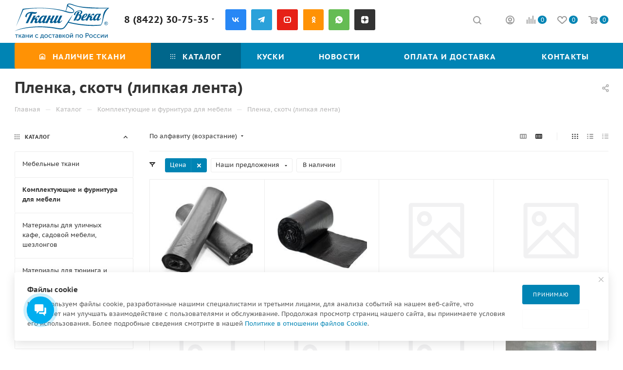

--- FILE ---
content_type: text/html; charset=UTF-8
request_url: https://www.tkani-veka.ru/bitrix/services/main/ajax.php?mode=ajax&c=aspro%3Adeveloper.max&action=getDeveloper&sessid=0b2b0f34a0630f2aca18ae860e76be6e&SITE_ID=s2&siteId=s2&lang=ru&signedParameters=YToxMDp7czoxMDoiQ0FDSEVfVFlQRSI7czoxOiJBIjtzOjEwOiJDQUNIRV9USU1FIjtzOjc6IjM2MDAwMDAiO3M6MTI6IkNBQ0hFX0dST1VQUyI7czoxOiJOIjtzOjE4OiJDT01QT05FTlRfVEVNUExBVEUiO3M6ODoiLmRlZmF1bHQiO3M6NToiQ09MT1IiO3M6NDoiZGFyayI7czoxMToifkNBQ0hFX1RZUEUiO3M6MToiQSI7czoxMToifkNBQ0hFX1RJTUUiO3M6NzoiMzYwMDAwMCI7czoxMzoifkNBQ0hFX0dST1VQUyI7czoxOiJOIjtzOjE5OiJ%2BQ09NUE9ORU5UX1RFTVBMQVRFIjtzOjg6Ii5kZWZhdWx0IjtzOjY6In5DT0xPUiI7czo0OiJkYXJrIjt9.7d18759905843598d71235ac7b3be685611d94201e92e51dc59d883d6b081309&clear_cache_session=Y&prefersColorScheme=light
body_size: 1443
content:
	<a href="https://mrtim.ru/" id="developer" class="developer" target="_blank" title="Разработано в компании">

	<div class="developer__title">Разработано в</div>
			<div class="developer__logo developer__logo--svg"><i class="svg inline svg-inline-developer_logo"><?xml version="1.0" encoding="UTF-8"?>
<!DOCTYPE svg PUBLIC "-//W3C//DTD SVG 1.1//EN" "http://www.w3.org/Graphics/SVG/1.1/DTD/svg11.dtd">
<!-- Creator: CorelDRAW Home & Student 2019 -->
<svg xmlns="http://www.w3.org/2000/svg" xml:space="preserve" width="90px" height="40px" version="1.1" style="shape-rendering:geometricPrecision; text-rendering:geometricPrecision; image-rendering:optimizeQuality; fill-rule:evenodd; clip-rule:evenodd"
viewBox="0 0 90 40"
 xmlns:xlink="http://www.w3.org/1999/xlink">
 <defs>
  <style>
   <![CDATA[
    .fil0 {fill:#00A0E3}
   ]]>
  </style>
 </defs>
 <g id="Слой_x0020_1">
  <metadata id="CorelCorpID_0Corel-Layer"/>
  <g id="_816347712">
   <g id="_899771976">
    <path class="fil0" d="M32.51 21.24c0.67,-2.89 2.33,-5.88 3.34,-8.55 1.03,-2.77 0.4,-2.55 3.8,-2.55 4.71,0 4.52,7.15 0.58,9.7 -2.17,1.4 -4.29,1.4 -7.72,1.4zm-0.8 -11.1l1.59 0c-0.94,1.78 -1.71,4.08 -2.55,6.17 -1.78,4.47 -1.31,5.12 -3.79,5.33 1.59,-3.31 2.68,-7.52 4.36,-10.71 -5.94,0 -4.65,-0.72 -7.83,2.48 -1.59,1.6 -3.52,3.9 -5.25,5.06 -0.06,-2.65 -1.38,-4.97 -1.59,-7.54l-4.36 0c-0.12,1.36 -3.93,10.21 -4.76,12.3 -0.45,1.13 -1.92,5.04 -2.67,5.65 -2.36,1.92 -4.45,-1.12 -4.86,3.86 8.43,0 8.08,-1.57 13.13,-14.62 0.44,-1.12 0.61,-2.15 1.54,-2.82 0.03,1.6 0.5,2.8 0.87,4.28 0.3,1.21 1,3.11 1.11,4.44 2.4,-0.64 5.96,-6.21 9.12,-8.33 -0.7,2.98 -3.02,6.9 -3.17,8.72l4.75 0c-0.64,2.79 -2.75,6.52 -3.17,8.33l3.57 0c0.66,-2.82 2.5,-5.42 3.18,-8.33l2.37 0c0.33,1.39 1.77,4.65 2.54,5.79 1.12,1.66 2.8,2.94 5.39,2.94l20.62 0c5.91,0 7.12,-7.28 9.17,-12.24 0.55,-1.34 1.8,-3.56 1.93,-5.21l0.8 0c0.04,1.73 0.52,2.52 0.95,4.2 0.39,1.53 0.71,2.74 1.03,4.13 2.4,-0.64 5.95,-6.21 9.12,-8.33l-3.57 9.12 3.57 0c0.43,-1.86 1.86,-4.87 2.66,-6.85 0.64,-1.6 2.36,-5.48 2.49,-7.03 -5.74,0 -4.36,-0.61 -7.43,2.48 -1.59,1.6 -3.52,3.9 -5.26,5.06 -0.05,-2.6 -1.52,-4.69 -1.58,-7.54l-4.36 0c-0.41,1.73 -1.13,3.29 -1.85,4.9 -0.78,1.74 -1.42,3.46 -2.06,5.07 -1.02,2.54 -2.98,9.06 -5.21,9.06l-21.02 0c-2.89,0 -3.34,-3.43 -4.36,-5.55 1.1,-0.52 4.17,-0.78 6.44,-3.07 3.67,-3.68 5.04,-11.68 -1.31,-13.95 -2.39,-0.85 -6.45,-0.42 -9.49,-0.42 -0.39,1.66 -0.74,1.09 -0.79,3.17l-0.01 0z"/>
    <path class="fil0" d="M47.97 14.1l5.55 0c-0.88,1.67 -1.51,3.3 -2.23,5.31 -0.65,1.83 -1.77,3.85 -2.13,5.4l3.57 0c0.35,-1.48 1.4,-3.7 1.98,-5.15 0.54,-1.34 1.87,-4.11 1.98,-5.56l5.56 0c0.56,-1.07 1.06,-1.69 1.19,-3.17l-16.26 0c0.26,1.09 0.54,2.09 0.79,3.17l0 0z"/>
    <path class="fil0" d="M59.47 24.81l3.57 0c0.61,-2.61 3.06,-7.33 3.57,-9.51l-3.57 0c-0.76,3.27 -2.85,6.44 -3.57,9.51z"/>
    <path class="fil0" d="M43.61 24.81l3.57 0c0.2,-0.86 0.83,-2.42 1.19,-3.17l-3.57 0c-0.2,0.86 -0.83,2.42 -1.19,3.17z"/>
    <path class="fil0" d="M67.4 14.1c0.33,-1.38 0.61,-2.06 1.19,-3.17l-3.57 0c-0.7,3.01 -2.83,3.17 2.38,3.17z"/>
   </g>
  </g>
 </g>
</svg>
</i></div>
	
	</a>



--- FILE ---
content_type: text/css
request_url: https://www.tkani-veka.ru/bitrix/templates/aspro_max/css/custom.css?17684694423125
body_size: 1053
content:
/*NOTE: This file is intended for programmers. Aspro technical support is not advised to work with him.*/
/* Examples (uncomment to use):*/
/* Expand site width */
/* body .wrapper { max-width: 1400px !important;  } */
/* Set site background image */
/* body {  background: url(image_source) top no-repeat; }
/* Hide compare button */
/* a.compare_item { display: none !important;  }*/
.price_txt.muted777.font_sxs {
    color: #0084b4;
}
.product-info--type2 .price_txt.filed {
    margin: 0.1rem 0 -12px;
}
.logo-row .logo {
    height: 88px;
    max-width: 195px;
}
.logo-row .top-description.addr {
    opacity: 0.9;
    padding-top: 5px;
}
.table-view__props-wrapper .properties-table-item {
    padding: 0 16px;
    margin-top: 5px;
    max-width: 210px;
    flex-basis: 210px;
}
.wrapper_inner_half.shop-detail1 .item .left_block_store {
    margin: 50px 0 0 auto;
}
.period-block {
    color: #f38b04;
}
.logo_and_menu-row .phone {
    font-size: 1.3em;
}
.phone .more_phone a {
    padding: 16px 22px 18px;
}
.paddings .float_wrapper {
    padding-right: 20px;
}
.soc .social-icons {
    text-align: right;
    padding-left: 20px;
    padding-top: 15px;
}
.catalog_detail.element_3 {
    padding-bottom: 5px;
}
.catalog_detail.element_3 .products-list {
    padding-bottom: 1.5rem;
}
.wrapper_inner.wide_page .product-view--type2 .product-info.product-info--type2 {
    padding-top: 2.2rem;
    padding-bottom: 1.2rem;
}
.ordered-block {
    margin: 0.133rem 0 0.133rem;
}
.tabs {
    margin-bottom: 25px;
margin-top: 25px;
}
.tab-content {
    padding-bottom: 25px;
}
@media (min-width: 768px) {
.product-container .product-detail-gallery__item.product-detail-gallery__item--middle {
    height: 435px;
}
}
.product-view--type2 .product-chars .char-side {
    margin-top: 10px;
}
body .char-side {
    margin: 13px 0 20px;
}
.product-container .product-detail-gallery__thmb-inner:not(.vertical) {
    margin-top: 5px;
}
li.bordered.rounded3 {
    background: #baecff;
    border: 1px solid #99e4ff;
}
@media (min-width: 1024px) {
.col-lg-20.item.item-parent.catalog-block-view__item.js-notice-block.item_block {
    width: 10%;
}
}
@media (max-width: 600px) {
.col-lg-20.item.item-parent.catalog-block-view__item.js-notice-block.item_block {
    width: 33%;
}
}
.catalog_block .TYPE_2 .cost.prices {
    display: none;
}
.sa_block {
    display: none;
}
.col-lg-20.item.item-parent.catalog-block-view__item.js-notice-block.item_block {
    font-size: 12px;
    line-height: 1;
}
element.style {
}
.catalog_block .catalog_item .image_wrapper_block {
    width: 100%;
}
.image_wrapper_block:not(.image-wrapper) {
    padding-top: 100%;
}
.catalog_item .image_wrapper_block {
    margin: 0 auto 10px;
}
.ordered-block__title {
    padding-bottom: 0.533rem;
    padding-top: 0.5rem;
}
td.menu-item.ostatki {
    background: #ff9205;
}
.muted {
    color: #727983;
}
.properties__value.darken.properties__item--inline.js-prop-value {
    font-weight: 600;
}

.props {
    display: none;
}

.basket-item-property.basket-item-property-scu-text {
    display: none;
}

/*.bx_size_scroller_container {
    display: none;
}*/

--- FILE ---
content_type: application/javascript
request_url: https://www.tkani-veka.ru/bitrix/templates/aspro_max/js/custom.js?1761158441479
body_size: 344
content:
/*
You can use this file with your scripts.
It will not be overwritten when you upgrade solution.
*/

// askaron/voicepassword.auth
window.addEventListener("DOMContentLoaded", function() {
    // replace flag
    const elem = document.querySelector(".iti__flag-container");
    const code = document.querySelector(".iti__dial-code");
    if(code) {
        code.classList.add("iti__custom-code");
        if(elem) {
            elem.innerHTML = code.outerHTML;
        }
    }
})

--- FILE ---
content_type: image/svg+xml
request_url: https://www.tkani-veka.ru/upload/CMax/178/glk78g4e6n9gxda4p2q053nz5sbemlia/logo-tkani-r-fix.svg
body_size: 9839
content:
<?xml version="1.0" encoding="UTF-8"?>
<!DOCTYPE svg PUBLIC "-//W3C//DTD SVG 1.1//EN" "http://www.w3.org/Graphics/SVG/1.1/DTD/svg11.dtd">
<!-- Creator: CorelDRAW Home & Student 2019 -->
<svg xmlns="http://www.w3.org/2000/svg" xml:space="preserve" width="195px" height="57px" version="1.1" style="shape-rendering:geometricPrecision; text-rendering:geometricPrecision; image-rendering:optimizeQuality; fill-rule:evenodd; clip-rule:evenodd"
viewBox="0 0 195 57"
 xmlns:xlink="http://www.w3.org/1999/xlink">
 <defs>
  <style type="text/css">
   <![CDATA[
    .fil0 {fill:#005C91;fill-rule:nonzero}
   ]]>
  </style>
 </defs>
 <g id="Слой_x0020_1">
  <metadata id="CorelCorpID_0Corel-Layer"/>
  <g id="_1180224048">
   <path class="fil0" d="M108.82 6.4l-3.29 9.69c0.44,0.13 0.88,0.25 1.32,0.38 1.66,0.49 12.77,3.67 14.1,0.4 1.47,-3.6 -9.79,-8.18 -12.1,-10.97l-0.03 0.5zm24.3 21.84c0.62,-2.36 0.05,-3.53 -1.71,-3.53 -0.4,0 -0.83,0.02 -1.29,0.09l-5.07 10.63 -4 0 8.4 -17.67 4.26 -0.54 -2.92 6.15 0.16 0c1.07,0 2.13,-0.47 3.18,-1.43 1.05,-0.96 1.72,-1.98 2,-3.06 0.36,-1.36 -0.06,-2.28 -1.24,-2.76 -0.43,-0.16 -0.94,-0.24 -1.54,-0.24 -0.61,0 -1.2,0.06 -1.79,0.18 -0.59,0.12 -1.17,0.31 -1.74,0.55 -1.27,0.55 -2.38,1.33 -3.31,2.35 -0.94,1.02 -1.59,2.24 -1.97,3.67 -0.19,0.73 -0.23,1.3 -0.1,1.7 0.02,0.07 0.02,0.13 0,0.19 -1.47,0 -2.27,-0.46 -2.41,-1.36 -0.05,-0.33 -0.01,-0.73 0.11,-1.19 0.26,-0.98 0.78,-1.91 1.56,-2.78 0.78,-0.87 1.72,-1.65 2.83,-2.34 2.47,-1.5 5.01,-2.25 7.62,-2.25 1.93,0 3.29,0.43 4.07,1.29 0.78,0.85 1,1.89 0.68,3.13 -0.22,0.84 -0.67,1.65 -1.35,2.44 -0.68,0.8 -1.54,1.45 -2.59,1.97 1.06,0.23 1.76,0.74 2.07,1.56 0.32,0.81 0.34,1.78 0.04,2.91 -0.17,0.67 -0.48,1.45 -0.91,2.38 -0.97,2.04 -2.35,3.63 -4.12,4.75 -0.92,0.58 -1.98,0.87 -3.18,0.87 -1.2,0 -1.92,-0.34 -2.18,-1.01 -0.11,-0.28 -0.1,-0.63 0.01,-1.07 0.12,-0.44 0.37,-0.97 0.77,-1.59 0.45,0.67 0.96,1 1.53,1 0.97,0 1.86,-0.57 2.65,-1.71 0.65,-0.92 1.14,-2.01 1.48,-3.28zm15.86 2.21c-2.97,3.43 -5.97,5.14 -8.98,5.14 -1.32,0 -2.28,-0.34 -2.89,-1.02 -0.6,-0.69 -0.7,-1.81 -0.29,-3.39 0.55,-2.11 1.63,-4.16 3.23,-6.14 1.21,-1.51 2.61,-2.58 4.2,-3.22 0.82,-0.35 1.63,-0.52 2.42,-0.52 1.28,0 2.09,0.24 2.42,0.73 0.34,0.48 0.4,1.13 0.19,1.93 -0.42,1.58 -1.41,2.92 -2.97,4.03 -1.57,1.11 -3.22,1.72 -4.96,1.82 -0.18,0.53 -0.3,0.9 -0.35,1.12 -0.25,0.94 -0.25,1.57 0,1.87 0.26,0.31 0.69,0.46 1.3,0.46 1.06,0 2.02,-0.24 2.87,-0.72 0.85,-0.47 1.81,-1.17 2.86,-2.09l0.95 0zm-1.8 -6.68c0.18,-0.67 0.04,-1 -0.42,-1 -0.69,0.01 -1.5,0.61 -2.44,1.79 -0.95,1.18 -1.74,2.49 -2.4,3.93 1.09,-0.08 2.15,-0.57 3.2,-1.49 1.05,-0.92 1.74,-2 2.06,-3.23zm8.87 2.91c0.43,-0.07 0.83,-0.1 1.19,-0.1 1,0 1.64,0.22 1.9,0.67 0.26,0.44 0.28,1.08 0.07,1.9 -0.06,0.21 -0.13,0.43 -0.23,0.65l-0.29 0.67c-0.28,0.64 -0.46,1.11 -0.53,1.4 -0.18,0.69 0.1,1.04 0.84,1.04 0.56,0 1.04,-0.2 1.45,-0.59 0.4,-0.39 0.9,-1.01 1.49,-1.87l1.17 0c-2.06,3.43 -4.2,5.14 -6.41,5.14 -1.12,0 -1.89,-0.28 -2.3,-0.83 -0.4,-0.56 -0.49,-1.31 -0.24,-2.25 0.12,-0.46 0.3,-0.94 0.54,-1.43 0.24,-0.49 0.4,-0.9 0.48,-1.21 0.24,-0.89 0,-1.33 -0.71,-1.33 -0.32,0 -0.68,0.13 -1.07,0.38l-0.97 0.65 -2.76 5.86 -4 0 6.61 -13.89 4 0 -2.63 5.51 2.2 -1.79 1.71 -1.45c1.12,-0.94 1.99,-1.59 2.61,-1.97 0.6,-0.36 1.24,-0.54 1.91,-0.54 0.66,0 1.1,0.18 1.32,0.52 0.22,0.35 0.26,0.79 0.12,1.33 -0.14,0.54 -0.4,0.97 -0.79,1.3 -0.38,0.32 -0.85,0.48 -1.42,0.48 -0.57,0 -0.93,-0.15 -1.08,-0.46 -0.13,-0.31 -0.18,-0.53 -0.14,-0.69l0.07 -0.27c-0.61,0.32 -1.18,0.7 -1.71,1.15l-1.33 1.14c-0.34,0.29 -0.7,0.58 -1.07,0.88zm21.66 3.77c-2.07,3.43 -4.38,5.14 -6.92,5.14 -1.63,0 -2.32,-0.85 -2.06,-2.55 -1.65,1.7 -3.29,2.55 -4.9,2.55 -1.61,0 -2.5,-0.79 -2.67,-2.37 -0.06,-0.57 0.01,-1.22 0.2,-1.95 0.19,-0.73 0.45,-1.45 0.77,-2.18 0.31,-0.73 0.7,-1.46 1.15,-2.18 1,-1.59 2.17,-2.9 3.52,-3.94 1.34,-1.04 2.78,-1.56 4.3,-1.56 0.79,0 1.33,0.13 1.61,0.4 0.28,0.27 0.37,0.6 0.27,1.01l-0.06 0.2 0.69 -1.48 4 0 -4.47 9.44c-0.16,0.31 -0.28,0.62 -0.36,0.89 -0.2,0.8 0.07,1.2 0.83,1.2 0.99,0 1.96,-0.87 2.93,-2.62l1.17 0zm-5.35 -6.26c0.05,-0.17 0.02,-0.39 -0.07,-0.66 -0.08,-0.26 -0.39,-0.4 -0.9,-0.4 -0.51,0 -1.09,0.28 -1.72,0.83 -1.53,1.33 -2.76,3.24 -3.71,5.72 -0.15,0.38 -0.27,0.78 -0.39,1.21 -0.21,0.82 -0.19,1.39 0.07,1.72 0.14,0.2 0.37,0.3 0.66,0.3 0.55,0 1.12,-0.22 1.68,-0.66 0.57,-0.44 1.04,-1.04 1.41,-1.8l2.97 -6.26zm-135.67 -3.17l-9.4 19.67 -4.4 0 9.67 -20.29 -0.36 0c-1.81,0 -3.28,0.42 -4.43,1.26 -1.37,1 -2.36,2.65 -2.96,4.94 -0.21,0.83 -0.27,1.45 -0.15,1.87 0.03,0.08 0.04,0.15 0.03,0.21 -1.64,0 -2.53,-0.52 -2.66,-1.57 -0.04,-0.38 0.04,-0.96 0.25,-1.75 0.2,-0.79 0.62,-1.66 1.25,-2.62 0.64,-0.96 1.47,-1.8 2.5,-2.54 2.27,-1.64 5.18,-2.45 8.71,-2.45 1.44,0 2.57,0.07 3.38,0.22 0.82,0.15 1.53,0.27 2.13,0.34 0.62,0.09 1.46,0.14 2.52,0.14 1.06,0 2.18,-0.21 3.35,-0.64 -0.78,2.59 -2.4,3.88 -4.85,3.88 -0.93,0 -2.46,-0.22 -4.58,-0.67zm6.41 10.02c0.47,-0.07 0.91,-0.11 1.31,-0.11 1.11,0 1.81,0.24 2.1,0.73 0.29,0.5 0.31,1.2 0.07,2.11 -0.06,0.23 -0.14,0.47 -0.24,0.71l-0.33 0.74c-0.31,0.7 -0.5,1.22 -0.59,1.55 -0.2,0.76 0.11,1.14 0.93,1.14 0.62,0 1.15,-0.21 1.6,-0.64 0.44,-0.43 1,-1.12 1.65,-2.07l1.29 0c-2.28,3.78 -4.63,5.67 -7.07,5.67 -1.24,0 -2.09,-0.3 -2.54,-0.92 -0.45,-0.61 -0.54,-1.44 -0.26,-2.47 0.13,-0.51 0.33,-1.04 0.59,-1.58 0.26,-0.54 0.44,-0.99 0.53,-1.34 0.26,-0.98 0,-1.47 -0.78,-1.47 -0.36,0 -0.75,0.14 -1.19,0.42l-1.07 0.72 -3.04 6.46 -4.42 0 7.3 -15.32 4.41 0 -2.9 6.08 2.43 -1.98 1.89 -1.6c1.23,-1.04 2.19,-1.76 2.87,-2.17 0.67,-0.4 1.38,-0.6 2.11,-0.6 0.73,0 1.22,0.2 1.46,0.58 0.25,0.38 0.29,0.87 0.14,1.47 -0.16,0.59 -0.45,1.07 -0.87,1.43 -0.43,0.35 -0.95,0.53 -1.58,0.53 -0.63,0 -1.02,-0.17 -1.19,-0.5 -0.15,-0.35 -0.2,-0.6 -0.15,-0.77l0.08 -0.3c-0.68,0.35 -1.3,0.77 -1.9,1.28l-1.46 1.25c-0.37,0.32 -0.77,0.64 -1.18,0.97zm23.9 4.16c-2.29,3.78 -4.83,5.67 -7.63,5.67 -1.81,0 -2.57,-0.93 -2.27,-2.81 -1.83,1.88 -3.64,2.81 -5.42,2.81 -1.78,0 -2.76,-0.87 -2.94,-2.62 -0.06,-0.63 0.01,-1.34 0.22,-2.14 0.21,-0.8 0.49,-1.61 0.84,-2.41 0.35,-0.8 0.78,-1.61 1.28,-2.4 1.1,-1.76 2.39,-3.21 3.88,-4.35 1.48,-1.15 3.07,-1.72 4.74,-1.72 0.88,0 1.48,0.14 1.79,0.44 0.31,0.29 0.41,0.66 0.29,1.11l-0.06 0.22 0.76 -1.63 4.41 0 -4.93 10.42c-0.18,0.34 -0.32,0.68 -0.4,0.98 -0.23,0.88 0.08,1.32 0.92,1.32 1.08,0 2.16,-0.96 3.23,-2.89l1.29 0zm-5.9 -6.91c0.05,-0.19 0.02,-0.43 -0.08,-0.73 -0.09,-0.29 -0.43,-0.43 -0.99,-0.43 -0.57,0 -1.21,0.3 -1.9,0.9 -1.68,1.48 -3.05,3.58 -4.1,6.32 -0.16,0.42 -0.3,0.86 -0.42,1.33 -0.24,0.91 -0.22,1.54 0.07,1.9 0.16,0.22 0.41,0.33 0.73,0.33 0.61,0 1.23,-0.24 1.85,-0.72 0.63,-0.49 1.15,-1.15 1.55,-1.99l3.29 -6.91zm11.49 9.33c0.18,-0.69 0.79,-2.13 1.83,-4.28l-3.4 0 -3.5 7.35 -4.42 0 7.27 -15.32 4.41 0 -2.92 6.14 3.43 0 3 -6.14 4.1 0 -3.62 7.6 -1.15 2.37c-0.29,0.58 -0.48,1.01 -0.55,1.28 -0.22,0.86 0.07,1.29 0.89,1.29 0.62,0 1.18,-0.24 1.67,-0.72 0.49,-0.46 1.03,-1.13 1.61,-1.99l1.29 0c-2.28,3.78 -4.67,5.67 -7.19,5.67 -1.18,0 -1.99,-0.3 -2.43,-0.92 -0.46,-0.64 -0.56,-1.41 -0.32,-2.33zm25.41 -2.42c-2.29,3.78 -4.83,5.67 -7.64,5.67 -1.82,0 -2.58,-0.96 -2.28,-2.9 -1.7,1.94 -3.46,2.9 -5.29,2.9 -0.92,0 -1.62,-0.28 -2.1,-0.87 -0.48,-0.57 -0.55,-1.51 -0.21,-2.79 0.15,-0.58 0.41,-1.25 0.76,-2.01l4.66 -9.83 4.41 0 -4.92 10.42c-0.15,0.32 -0.26,0.6 -0.32,0.86 -0.22,0.84 -0.03,1.26 0.58,1.26 1.08,0 2.13,-0.9 3.16,-2.71l4.66 -9.83 4.42 0 -4.94 10.42c-0.18,0.34 -0.32,0.71 -0.41,1.07 -0.19,0.7 0.14,1.05 0.98,1.05 1.15,0 2.21,-0.9 3.19,-2.71l1.29 0zm10.94 3.25c1.75,-3.01 5.88,-8.34 10.49,-15.47 -3.71,7.72 -6.19,11.9 -8.13,15.23 4.27,1.27 17.85,4.25 33.7,5.64 10.1,0.89 22.18,1.32 32.2,0.05 6.06,-9.24 0.61,-26.49 13.78,-33.54 -23.29,0.43 -49.91,1.67 -72.16,-6.59 -1.02,-0.38 -9.07,-3.16 -9,-0.25 0.01,0.29 0.16,0.66 0.45,1.09 2.48,3.67 14.12,7.03 11.73,12.91 -1.99,4.88 -12.64,1.67 -15.68,0.78 -37.8,-12.88 -83.1,-6.69 -88.3,-5.06 -1.55,3.34 -9.81,22.47 -15.13,34.4 5.3,-14.19 13.56,-35.54 13.6,-35.64l0.21 -0.51 0.55 -0.07c0.14,-0.02 47.64,-6.51 87.53,4.46 1.15,-3.97 2.26,-7.94 3.01,-12.39l0.18 -0.53c0.11,-0.52 0.39,-0.98 0.85,-1.35 0.6,-0.49 1.51,-0.8 2.73,-0.88l0.03 0c3.12,-0.12 5.47,0.76 8.66,1.94 3.75,1.39 8.72,3.23 17.56,4.34 4.87,0.61 15.51,1.44 27.33,1.93 9.8,0.41 19.57,0.51 29.37,0.22 -7.92,6.29 -10.3,13.57 -12.37,23.18 -1.14,5.33 -2.16,10.06 -4.85,12.91l-0.23 0.25 -0.34 0.05c-10.29,1.35 -21.56,1.12 -31.88,0.21 -16.45,-1.44 -30.6,-4.62 -34.55,-5.87 -3.33,5.1 -5.42,8.26 -7.39,10.27 -2.16,2.21 -4.13,3.02 -7.19,3.36 -2.06,0.23 -6.76,-0.57 -12.86,-1.61 -28.2,-4.83 -61.79,-3.15 -83.34,5.37l0 0c20.13,-10.59 57.69,-11.69 83.66,-7.26 5.96,1.02 10.53,1.8 12.33,1.6 2.59,-0.29 4.24,-0.97 6.04,-2.8 1.89,-1.93 4,-5.14 7.41,-10.37z"/>
   <path class="fil0" d="M187.91 37.63c0.61,0 1.21,0.16 1.8,0.48 0.59,0.31 1.04,0.77 1.37,1.35 0.33,0.59 0.49,1.21 0.49,1.84 0,0.63 -0.16,1.24 -0.48,1.82 -0.33,0.59 -0.78,1.04 -1.36,1.36 -0.58,0.33 -1.19,0.49 -1.82,0.49 -0.64,0 -1.25,-0.16 -1.83,-0.49 -0.58,-0.32 -1.03,-0.77 -1.36,-1.36 -0.32,-0.58 -0.48,-1.19 -0.48,-1.82 0,-0.63 0.16,-1.25 0.49,-1.84 0.33,-0.58 0.79,-1.04 1.37,-1.35 0.59,-0.32 1.19,-0.48 1.81,-0.48zm0 0.61c-0.52,0 -1.02,0.13 -1.51,0.4 -0.49,0.26 -0.87,0.64 -1.14,1.13 -0.28,0.49 -0.42,1 -0.42,1.53 0,0.53 0.14,1.04 0.41,1.52 0.27,0.49 0.65,0.86 1.13,1.13 0.49,0.27 1,0.41 1.53,0.41 0.52,0 1.03,-0.14 1.52,-0.41 0.48,-0.27 0.86,-0.64 1.13,-1.13 0.27,-0.48 0.4,-0.99 0.4,-1.52 0,-0.53 -0.13,-1.04 -0.41,-1.53 -0.27,-0.49 -0.65,-0.87 -1.14,-1.13 -0.49,-0.27 -0.99,-0.4 -1.5,-0.4zm-1.61 5.09l0 -3.94 1.35 0c0.47,0 0.8,0.03 1.01,0.1 0.21,0.08 0.37,0.2 0.5,0.39 0.12,0.18 0.18,0.37 0.18,0.57 0,0.29 -0.1,0.54 -0.31,0.75 -0.2,0.22 -0.48,0.34 -0.82,0.36 0.14,0.06 0.25,0.13 0.34,0.21 0.15,0.16 0.35,0.42 0.58,0.78l0.48 0.78 -0.77 0 -0.35 -0.62c-0.28,-0.49 -0.5,-0.8 -0.67,-0.92 -0.12,-0.09 -0.29,-0.14 -0.51,-0.14l-0.38 0 0 1.68 -0.63 0zm0.63 -2.22l0.78 0c0.37,0 0.62,-0.06 0.75,-0.17 0.14,-0.11 0.2,-0.25 0.2,-0.43 0,-0.12 -0.03,-0.22 -0.09,-0.31 -0.07,-0.1 -0.16,-0.16 -0.27,-0.21 -0.12,-0.04 -0.33,-0.07 -0.64,-0.07l-0.73 0 0 1.19z"/>
  </g>
 </g>
</svg>
